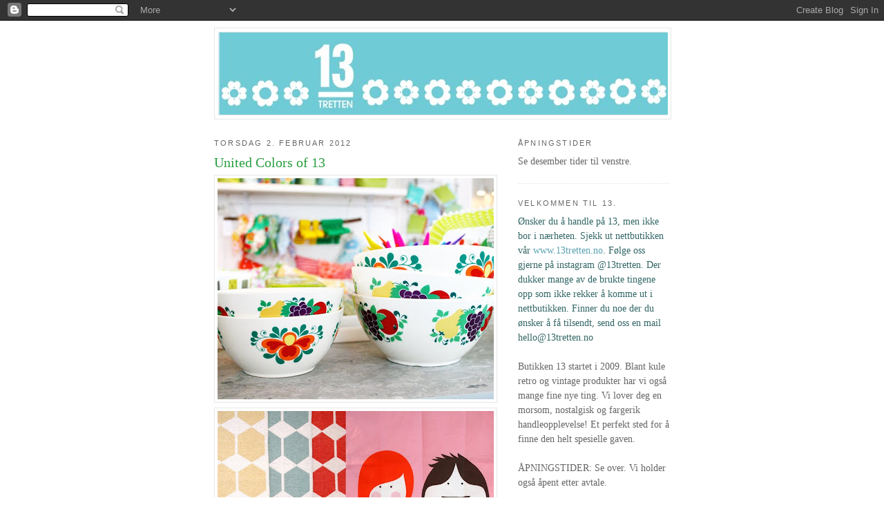

--- FILE ---
content_type: text/html; charset=UTF-8
request_url: https://13tretten.blogspot.com/2012/02/united-colors-of-13.html
body_size: 14251
content:
<!DOCTYPE html>
<html dir='ltr' xmlns='http://www.w3.org/1999/xhtml' xmlns:b='http://www.google.com/2005/gml/b' xmlns:data='http://www.google.com/2005/gml/data' xmlns:expr='http://www.google.com/2005/gml/expr'>
<head>
<link href='https://www.blogger.com/static/v1/widgets/2944754296-widget_css_bundle.css' rel='stylesheet' type='text/css'/>
<meta content='text/html; charset=UTF-8' http-equiv='Content-Type'/>
<meta content='blogger' name='generator'/>
<link href='https://13tretten.blogspot.com/favicon.ico' rel='icon' type='image/x-icon'/>
<link href='http://13tretten.blogspot.com/2012/02/united-colors-of-13.html' rel='canonical'/>
<link rel="alternate" type="application/atom+xml" title="13 - Atom" href="https://13tretten.blogspot.com/feeds/posts/default" />
<link rel="alternate" type="application/rss+xml" title="13 - RSS" href="https://13tretten.blogspot.com/feeds/posts/default?alt=rss" />
<link rel="service.post" type="application/atom+xml" title="13 - Atom" href="https://www.blogger.com/feeds/5445243095096758220/posts/default" />

<link rel="alternate" type="application/atom+xml" title="13 - Atom" href="https://13tretten.blogspot.com/feeds/6150827606107573172/comments/default" />
<!--Can't find substitution for tag [blog.ieCssRetrofitLinks]-->
<link href='https://blogger.googleusercontent.com/img/b/R29vZ2xl/AVvXsEiPjWtrnKx_xu9sPupg3CJd4h8tjajZAJynF10O0seXucXqeSmyTaZ1DsHDx7Bkw6HO6fTug2TBIallgKg4JSp2Koj9TXlcyUVA0CHkxFVBzTyqGOX4yr_CbIZ-WJQ6XlA2R_BX541bZ4PQ/s400/13_torsdag2.jpg' rel='image_src'/>
<meta content='http://13tretten.blogspot.com/2012/02/united-colors-of-13.html' property='og:url'/>
<meta content='United Colors of 13' property='og:title'/>
<meta content='' property='og:description'/>
<meta content='https://blogger.googleusercontent.com/img/b/R29vZ2xl/AVvXsEiPjWtrnKx_xu9sPupg3CJd4h8tjajZAJynF10O0seXucXqeSmyTaZ1DsHDx7Bkw6HO6fTug2TBIallgKg4JSp2Koj9TXlcyUVA0CHkxFVBzTyqGOX4yr_CbIZ-WJQ6XlA2R_BX541bZ4PQ/w1200-h630-p-k-no-nu/13_torsdag2.jpg' property='og:image'/>
<title>13: United Colors of 13</title>
<style id='page-skin-1' type='text/css'><!--
/*
-----------------------------------------------
Blogger Template Style
Name:     Minima
Date:     26 Feb 2004
Updated by: Blogger Team
----------------------------------------------- */
/* Use this with templates/template-twocol.html */
body {
background:#ffffff;
margin:0;
color:#333333;
font:x-small Georgia Serif;
font-size/* */:/**/small;
font-size: /**/small;
text-align: center;
}
a:link {
color:#59a1b2;
text-decoration:none;
}
a:visited {
color:#f49f45;
text-decoration:none;
}
a:hover {
color:#299f40;
text-decoration:underline;
}
a img {
border-width:0;
}
/* Header
-----------------------------------------------
*/
#header-wrapper {
width:660px;
margin:0 auto 10px;
border:1px solid #e6e6e6;
}
#header-inner {
background-position: center;
margin-left: auto;
margin-right: auto;
}
#header {
margin: 5px;
border: 1px solid #e6e6e6;
text-align: center;
color:#666666;
}
#header h1 {
margin:5px 5px 0;
padding:15px 20px .25em;
line-height:1.2em;
text-transform:uppercase;
letter-spacing:.2em;
font: normal normal 24px Georgia, Serif;
}
#header a {
color:#666666;
text-decoration:none;
}
#header a:hover {
color:#666666;
}
#header .description {
margin:0 5px 5px;
padding:0 20px 15px;
max-width:700px;
text-transform:uppercase;
letter-spacing:.2em;
line-height: 1.4em;
font: normal normal 78% 'Trebuchet MS', Trebuchet, Arial, Verdana, Sans-serif;
color: #999999;
}
#header img {
margin-left: auto;
margin-right: auto;
}
/* Outer-Wrapper
----------------------------------------------- */
#outer-wrapper {
width: 660px;
margin:0 auto;
padding:10px;
text-align:left;
font: normal normal 14px Georgia, Serif;
}
#main-wrapper {
width: 410px;
float: left;
word-wrap: break-word; /* fix for long text breaking sidebar float in IE */
overflow: hidden;     /* fix for long non-text content breaking IE sidebar float */
}
#sidebar-wrapper {
width: 220px;
float: right;
word-wrap: break-word; /* fix for long text breaking sidebar float in IE */
overflow: hidden;      /* fix for long non-text content breaking IE sidebar float */
}
/* Headings
----------------------------------------------- */
h2 {
margin:1.5em 0 .75em;
font:normal normal 11px 'Trebuchet MS',Trebuchet,Arial,Verdana,Sans-serif;
line-height: 1.4em;
text-transform:uppercase;
letter-spacing:.2em;
color:#666666;
}
/* Posts
-----------------------------------------------
*/
h2.date-header {
margin:1.5em 0 .5em;
}
.post {
margin:.5em 0 1.5em;
border-bottom:1px dotted #e6e6e6;
padding-bottom:1.5em;
}
.post h3 {
margin:.25em 0 0;
padding:0 0 4px;
font-size:140%;
font-weight:normal;
line-height:1.4em;
color:#299f40;
}
.post h3 a, .post h3 a:visited, .post h3 strong {
display:block;
text-decoration:none;
color:#299f40;
font-weight:normal;
}
.post h3 strong, .post h3 a:hover {
color:#333333;
}
.post-body {
margin:0 0 .75em;
line-height:1.6em;
}
.post-body blockquote {
line-height:1.3em;
}
.post-footer {
margin: .75em 0;
color:#666666;
text-transform:uppercase;
letter-spacing:.1em;
font: normal normal 78% 'Trebuchet MS', Trebuchet, Arial, Verdana, Sans-serif;
line-height: 1.4em;
}
.comment-link {
margin-left:.6em;
}
.post img, table.tr-caption-container {
padding:4px;
border:1px solid #e6e6e6;
}
.tr-caption-container img {
border: none;
padding: 0;
}
.post blockquote {
margin:1em 20px;
}
.post blockquote p {
margin:.75em 0;
}
/* Comments
----------------------------------------------- */
#comments h4 {
margin:1em 0;
font-weight: bold;
line-height: 1.4em;
text-transform:uppercase;
letter-spacing:.2em;
color: #666666;
}
#comments-block {
margin:1em 0 1.5em;
line-height:1.6em;
}
#comments-block .comment-author {
margin:.5em 0;
}
#comments-block .comment-body {
margin:.25em 0 0;
}
#comments-block .comment-footer {
margin:-.25em 0 2em;
line-height: 1.4em;
text-transform:uppercase;
letter-spacing:.1em;
}
#comments-block .comment-body p {
margin:0 0 .75em;
}
.deleted-comment {
font-style:italic;
color:gray;
}
#blog-pager-newer-link {
float: left;
}
#blog-pager-older-link {
float: right;
}
#blog-pager {
text-align: center;
}
.feed-links {
clear: both;
line-height: 2.5em;
}
/* Sidebar Content
----------------------------------------------- */
.sidebar {
color: #666666;
line-height: 1.5em;
}
.sidebar ul {
list-style:none;
margin:0 0 0;
padding:0 0 0;
}
.sidebar li {
margin:0;
padding-top:0;
padding-right:0;
padding-bottom:.25em;
padding-left:15px;
text-indent:-15px;
line-height:1.5em;
}
.sidebar .widget, .main .widget {
border-bottom:1px dotted #e6e6e6;
margin:0 0 1.5em;
padding:0 0 1.5em;
}
.main .Blog {
border-bottom-width: 0;
}
/* Profile
----------------------------------------------- */
.profile-img {
float: left;
margin-top: 0;
margin-right: 5px;
margin-bottom: 5px;
margin-left: 0;
padding: 4px;
border: 1px solid #e6e6e6;
}
.profile-data {
margin:0;
text-transform:uppercase;
letter-spacing:.1em;
font: normal normal 78% 'Trebuchet MS', Trebuchet, Arial, Verdana, Sans-serif;
color: #666666;
font-weight: bold;
line-height: 1.6em;
}
.profile-datablock {
margin:.5em 0 .5em;
}
.profile-textblock {
margin: 0.5em 0;
line-height: 1.6em;
}
.profile-link {
font: normal normal 78% 'Trebuchet MS', Trebuchet, Arial, Verdana, Sans-serif;
text-transform: uppercase;
letter-spacing: .1em;
}
/* Footer
----------------------------------------------- */
#footer {
width:660px;
clear:both;
margin:0 auto;
padding-top:15px;
line-height: 1.6em;
text-transform:uppercase;
letter-spacing:.1em;
text-align: center;
}

--></style>
<script type='text/javascript'>

  var _gaq = _gaq || [];
  _gaq.push(['_setAccount', 'UA-26920871-1']);
  _gaq.push(['_trackPageview']);

  (function() {
    var ga = document.createElement('script'); ga.type = 'text/javascript'; ga.async = true;
    ga.src = ('https:' == document.location.protocol ? 'https://ssl' : 'http://www') + '.google-analytics.com/ga.js';
    var s = document.getElementsByTagName('script')[0]; s.parentNode.insertBefore(ga, s);
  })();

</script>
<link href='https://www.blogger.com/dyn-css/authorization.css?targetBlogID=5445243095096758220&amp;zx=f291b551-7f87-4ad5-b629-df296043b2ba' media='none' onload='if(media!=&#39;all&#39;)media=&#39;all&#39;' rel='stylesheet'/><noscript><link href='https://www.blogger.com/dyn-css/authorization.css?targetBlogID=5445243095096758220&amp;zx=f291b551-7f87-4ad5-b629-df296043b2ba' rel='stylesheet'/></noscript>
<meta name='google-adsense-platform-account' content='ca-host-pub-1556223355139109'/>
<meta name='google-adsense-platform-domain' content='blogspot.com'/>

</head>
<body>
<div class='navbar section' id='navbar'><div class='widget Navbar' data-version='1' id='Navbar1'><script type="text/javascript">
    function setAttributeOnload(object, attribute, val) {
      if(window.addEventListener) {
        window.addEventListener('load',
          function(){ object[attribute] = val; }, false);
      } else {
        window.attachEvent('onload', function(){ object[attribute] = val; });
      }
    }
  </script>
<div id="navbar-iframe-container"></div>
<script type="text/javascript" src="https://apis.google.com/js/platform.js"></script>
<script type="text/javascript">
      gapi.load("gapi.iframes:gapi.iframes.style.bubble", function() {
        if (gapi.iframes && gapi.iframes.getContext) {
          gapi.iframes.getContext().openChild({
              url: 'https://www.blogger.com/navbar/5445243095096758220?po\x3d6150827606107573172\x26origin\x3dhttps://13tretten.blogspot.com',
              where: document.getElementById("navbar-iframe-container"),
              id: "navbar-iframe"
          });
        }
      });
    </script><script type="text/javascript">
(function() {
var script = document.createElement('script');
script.type = 'text/javascript';
script.src = '//pagead2.googlesyndication.com/pagead/js/google_top_exp.js';
var head = document.getElementsByTagName('head')[0];
if (head) {
head.appendChild(script);
}})();
</script>
</div></div>
<div id='outer-wrapper'><div id='wrap2'>
<!-- skip links for text browsers -->
<span id='skiplinks' style='display:none;'>
<a href='#main'>skip to main </a> |
      <a href='#sidebar'>skip to sidebar</a>
</span>
<div id='header-wrapper'>
<div class='header section' id='header'><div class='widget Header' data-version='1' id='Header1'>
<div id='header-inner'>
<a href='https://13tretten.blogspot.com/' style='display: block'>
<img alt='13' height='119px; ' id='Header1_headerimg' src='https://blogger.googleusercontent.com/img/b/R29vZ2xl/AVvXsEhxVwLAVvUpPfJUJ2ohbSfzkm0T-zZeKAYAsBOlzsXGVnN7iA08_1Su6SfEaoV4Uuq9EKRajDMWMv7Fz_i1UOM02LKX2gXvKvQ9Cy95oEN8FolZs4iJNKdg9uhfG-NpQ3W-Im7v6ElNSjQ9/s1600-r/13_testblogg2.jpg' style='display: block' width='650px; '/>
</a>
</div>
</div></div>
</div>
<div id='content-wrapper'>
<div id='crosscol-wrapper' style='text-align:center'>
<div class='crosscol no-items section' id='crosscol'></div>
</div>
<div id='main-wrapper'>
<div class='main section' id='main'><div class='widget Blog' data-version='1' id='Blog1'>
<div class='blog-posts hfeed'>

          <div class="date-outer">
        
<h2 class='date-header'><span>torsdag 2. februar 2012</span></h2>

          <div class="date-posts">
        
<div class='post-outer'>
<div class='post hentry'>
<a name='6150827606107573172'></a>
<h3 class='post-title entry-title'>
United Colors of 13
</h3>
<div class='post-header'>
<div class='post-header-line-1'></div>
</div>
<div class='post-body entry-content' id='post-body-6150827606107573172'>
<a href="https://blogger.googleusercontent.com/img/b/R29vZ2xl/AVvXsEiPjWtrnKx_xu9sPupg3CJd4h8tjajZAJynF10O0seXucXqeSmyTaZ1DsHDx7Bkw6HO6fTug2TBIallgKg4JSp2Koj9TXlcyUVA0CHkxFVBzTyqGOX4yr_CbIZ-WJQ6XlA2R_BX541bZ4PQ/s1600/13_torsdag2.jpg"><img alt="" border="0" id="BLOGGER_PHOTO_ID_5704521778612917906" src="https://blogger.googleusercontent.com/img/b/R29vZ2xl/AVvXsEiPjWtrnKx_xu9sPupg3CJd4h8tjajZAJynF10O0seXucXqeSmyTaZ1DsHDx7Bkw6HO6fTug2TBIallgKg4JSp2Koj9TXlcyUVA0CHkxFVBzTyqGOX4yr_CbIZ-WJQ6XlA2R_BX541bZ4PQ/s400/13_torsdag2.jpg" style="cursor: pointer; height: 320px; width: 400px;" /></a><a href="https://blogger.googleusercontent.com/img/b/R29vZ2xl/AVvXsEhH0X_ssNsucFC5OUYCdMhzJB3Qd6y3Ws7VvTj1NO4cv5j2AiRxpRArxqKWMzOwMUCCkiU3ms2nRvfBKzeAmjDPAOIHibA2mEUim5GC9MDlF-x_NlG3T7Xg985-rm1N6b6090UlHedQmTjP/s1600/13_torsdag1.jpg"><img alt="" border="0" id="BLOGGER_PHOTO_ID_5704521775704071330" src="https://blogger.googleusercontent.com/img/b/R29vZ2xl/AVvXsEhH0X_ssNsucFC5OUYCdMhzJB3Qd6y3Ws7VvTj1NO4cv5j2AiRxpRArxqKWMzOwMUCCkiU3ms2nRvfBKzeAmjDPAOIHibA2mEUim5GC9MDlF-x_NlG3T7Xg985-rm1N6b6090UlHedQmTjP/s400/13_torsdag1.jpg" style="cursor: pointer; height: 320px; width: 400px;" /></a><a href="https://blogger.googleusercontent.com/img/b/R29vZ2xl/AVvXsEjdReqE0vnxHEKbEeDO6G3IuwIzRIgdm1dlr43YFxrdDb3JtWeHyV24pDlOYjbPochp-clUouGt30JSv-klhXZ2AYWCr7zGXFRWSWQXDj4000RtY9eROQfWnO4ovcd9a9Hlcoq8zShXn928/s1600/13_torsdag3.jpg"><img alt="" border="0" id="BLOGGER_PHOTO_ID_5704521781054549506" src="https://blogger.googleusercontent.com/img/b/R29vZ2xl/AVvXsEjdReqE0vnxHEKbEeDO6G3IuwIzRIgdm1dlr43YFxrdDb3JtWeHyV24pDlOYjbPochp-clUouGt30JSv-klhXZ2AYWCr7zGXFRWSWQXDj4000RtY9eROQfWnO4ovcd9a9Hlcoq8zShXn928/s400/13_torsdag3.jpg" style="cursor: pointer; height: 320px; width: 400px;" /></a>
<div style='clear: both;'></div>
</div>
<div class='post-footer'>
<div class='post-footer-line post-footer-line-1'><span class='post-author vcard'>
Lagt inn av
<span class='fn'>13</span>
</span>
<span class='post-timestamp'>
kl.
<a class='timestamp-link' href='https://13tretten.blogspot.com/2012/02/united-colors-of-13.html' rel='bookmark' title='permanent link'><abbr class='published' title='2012-02-02T13:56:00+01:00'>13:56</abbr></a>
</span>
<span class='post-comment-link'>
</span>
<span class='post-icons'>
<span class='item-action'>
<a href='https://www.blogger.com/email-post/5445243095096758220/6150827606107573172' title='Send innlegg i e-post'>
<img alt="" class="icon-action" height="13" src="//img1.blogblog.com/img/icon18_email.gif" width="18">
</a>
</span>
<span class='item-control blog-admin pid-199649019'>
<a href='https://www.blogger.com/post-edit.g?blogID=5445243095096758220&postID=6150827606107573172&from=pencil' title='Rediger innlegg'>
<img alt='' class='icon-action' height='18' src='https://resources.blogblog.com/img/icon18_edit_allbkg.gif' width='18'/>
</a>
</span>
</span>
<div class='post-share-buttons goog-inline-block'>
<a class='goog-inline-block share-button sb-email' href='https://www.blogger.com/share-post.g?blogID=5445243095096758220&postID=6150827606107573172&target=email' target='_blank' title='Send dette via e-post'><span class='share-button-link-text'>Send dette via e-post</span></a><a class='goog-inline-block share-button sb-blog' href='https://www.blogger.com/share-post.g?blogID=5445243095096758220&postID=6150827606107573172&target=blog' onclick='window.open(this.href, "_blank", "height=270,width=475"); return false;' target='_blank' title='Blogg dette!'><span class='share-button-link-text'>Blogg dette!</span></a><a class='goog-inline-block share-button sb-twitter' href='https://www.blogger.com/share-post.g?blogID=5445243095096758220&postID=6150827606107573172&target=twitter' target='_blank' title='Del på X'><span class='share-button-link-text'>Del på X</span></a><a class='goog-inline-block share-button sb-facebook' href='https://www.blogger.com/share-post.g?blogID=5445243095096758220&postID=6150827606107573172&target=facebook' onclick='window.open(this.href, "_blank", "height=430,width=640"); return false;' target='_blank' title='Del på Facebook'><span class='share-button-link-text'>Del på Facebook</span></a><a class='goog-inline-block share-button sb-pinterest' href='https://www.blogger.com/share-post.g?blogID=5445243095096758220&postID=6150827606107573172&target=pinterest' target='_blank' title='Del på Pinterest'><span class='share-button-link-text'>Del på Pinterest</span></a>
</div>
</div>
<div class='post-footer-line post-footer-line-2'><span class='post-labels'>
Etiketter:
<a href='https://13tretten.blogspot.com/search/label/Brita' rel='tag'>Brita</a>,
<a href='https://13tretten.blogspot.com/search/label/isak' rel='tag'>isak</a>,
<a href='https://13tretten.blogspot.com/search/label/tepper' rel='tag'>tepper</a>
</span>
</div>
<div class='post-footer-line post-footer-line-3'></div>
</div>
</div>
<div class='comments' id='comments'>
<a name='comments'></a>
<h4>4 kommentarer:</h4>
<div class='comments-content'>
<script async='async' src='' type='text/javascript'></script>
<script type='text/javascript'>
    (function() {
      var items = null;
      var msgs = null;
      var config = {};

// <![CDATA[
      var cursor = null;
      if (items && items.length > 0) {
        cursor = parseInt(items[items.length - 1].timestamp) + 1;
      }

      var bodyFromEntry = function(entry) {
        var text = (entry &&
                    ((entry.content && entry.content.$t) ||
                     (entry.summary && entry.summary.$t))) ||
            '';
        if (entry && entry.gd$extendedProperty) {
          for (var k in entry.gd$extendedProperty) {
            if (entry.gd$extendedProperty[k].name == 'blogger.contentRemoved') {
              return '<span class="deleted-comment">' + text + '</span>';
            }
          }
        }
        return text;
      }

      var parse = function(data) {
        cursor = null;
        var comments = [];
        if (data && data.feed && data.feed.entry) {
          for (var i = 0, entry; entry = data.feed.entry[i]; i++) {
            var comment = {};
            // comment ID, parsed out of the original id format
            var id = /blog-(\d+).post-(\d+)/.exec(entry.id.$t);
            comment.id = id ? id[2] : null;
            comment.body = bodyFromEntry(entry);
            comment.timestamp = Date.parse(entry.published.$t) + '';
            if (entry.author && entry.author.constructor === Array) {
              var auth = entry.author[0];
              if (auth) {
                comment.author = {
                  name: (auth.name ? auth.name.$t : undefined),
                  profileUrl: (auth.uri ? auth.uri.$t : undefined),
                  avatarUrl: (auth.gd$image ? auth.gd$image.src : undefined)
                };
              }
            }
            if (entry.link) {
              if (entry.link[2]) {
                comment.link = comment.permalink = entry.link[2].href;
              }
              if (entry.link[3]) {
                var pid = /.*comments\/default\/(\d+)\?.*/.exec(entry.link[3].href);
                if (pid && pid[1]) {
                  comment.parentId = pid[1];
                }
              }
            }
            comment.deleteclass = 'item-control blog-admin';
            if (entry.gd$extendedProperty) {
              for (var k in entry.gd$extendedProperty) {
                if (entry.gd$extendedProperty[k].name == 'blogger.itemClass') {
                  comment.deleteclass += ' ' + entry.gd$extendedProperty[k].value;
                } else if (entry.gd$extendedProperty[k].name == 'blogger.displayTime') {
                  comment.displayTime = entry.gd$extendedProperty[k].value;
                }
              }
            }
            comments.push(comment);
          }
        }
        return comments;
      };

      var paginator = function(callback) {
        if (hasMore()) {
          var url = config.feed + '?alt=json&v=2&orderby=published&reverse=false&max-results=50';
          if (cursor) {
            url += '&published-min=' + new Date(cursor).toISOString();
          }
          window.bloggercomments = function(data) {
            var parsed = parse(data);
            cursor = parsed.length < 50 ? null
                : parseInt(parsed[parsed.length - 1].timestamp) + 1
            callback(parsed);
            window.bloggercomments = null;
          }
          url += '&callback=bloggercomments';
          var script = document.createElement('script');
          script.type = 'text/javascript';
          script.src = url;
          document.getElementsByTagName('head')[0].appendChild(script);
        }
      };
      var hasMore = function() {
        return !!cursor;
      };
      var getMeta = function(key, comment) {
        if ('iswriter' == key) {
          var matches = !!comment.author
              && comment.author.name == config.authorName
              && comment.author.profileUrl == config.authorUrl;
          return matches ? 'true' : '';
        } else if ('deletelink' == key) {
          return config.baseUri + '/comment/delete/'
               + config.blogId + '/' + comment.id;
        } else if ('deleteclass' == key) {
          return comment.deleteclass;
        }
        return '';
      };

      var replybox = null;
      var replyUrlParts = null;
      var replyParent = undefined;

      var onReply = function(commentId, domId) {
        if (replybox == null) {
          // lazily cache replybox, and adjust to suit this style:
          replybox = document.getElementById('comment-editor');
          if (replybox != null) {
            replybox.height = '250px';
            replybox.style.display = 'block';
            replyUrlParts = replybox.src.split('#');
          }
        }
        if (replybox && (commentId !== replyParent)) {
          replybox.src = '';
          document.getElementById(domId).insertBefore(replybox, null);
          replybox.src = replyUrlParts[0]
              + (commentId ? '&parentID=' + commentId : '')
              + '#' + replyUrlParts[1];
          replyParent = commentId;
        }
      };

      var hash = (window.location.hash || '#').substring(1);
      var startThread, targetComment;
      if (/^comment-form_/.test(hash)) {
        startThread = hash.substring('comment-form_'.length);
      } else if (/^c[0-9]+$/.test(hash)) {
        targetComment = hash.substring(1);
      }

      // Configure commenting API:
      var configJso = {
        'maxDepth': config.maxThreadDepth
      };
      var provider = {
        'id': config.postId,
        'data': items,
        'loadNext': paginator,
        'hasMore': hasMore,
        'getMeta': getMeta,
        'onReply': onReply,
        'rendered': true,
        'initComment': targetComment,
        'initReplyThread': startThread,
        'config': configJso,
        'messages': msgs
      };

      var render = function() {
        if (window.goog && window.goog.comments) {
          var holder = document.getElementById('comment-holder');
          window.goog.comments.render(holder, provider);
        }
      };

      // render now, or queue to render when library loads:
      if (window.goog && window.goog.comments) {
        render();
      } else {
        window.goog = window.goog || {};
        window.goog.comments = window.goog.comments || {};
        window.goog.comments.loadQueue = window.goog.comments.loadQueue || [];
        window.goog.comments.loadQueue.push(render);
      }
    })();
// ]]>
  </script>
<div id='comment-holder'>
<div class="comment-thread toplevel-thread"><ol id="top-ra"><li class="comment" id="c578714799921180716"><div class="avatar-image-container"><img src="//resources.blogblog.com/img/blank.gif" alt=""/></div><div class="comment-block"><div class="comment-header"><cite class="user">Ingvild</cite><span class="icon user "></span><span class="datetime secondary-text"><a rel="nofollow" href="https://13tretten.blogspot.com/2012/02/united-colors-of-13.html?showComment=1328280345777#c578714799921180716">3. februar 2012 kl. 15:45</a></span></div><p class="comment-content">For en fantastisk butikk!! Har lyst på alt jeg ser på siden deres omtrent :)</p><span class="comment-actions secondary-text"><a class="comment-reply" target="_self" data-comment-id="578714799921180716">Svar</a><span class="item-control blog-admin blog-admin pid-1942806397"><a target="_self" href="https://www.blogger.com/comment/delete/5445243095096758220/578714799921180716">Slett</a></span></span></div><div class="comment-replies"><div id="c578714799921180716-rt" class="comment-thread inline-thread hidden"><span class="thread-toggle thread-expanded"><span class="thread-arrow"></span><span class="thread-count"><a target="_self">Svar</a></span></span><ol id="c578714799921180716-ra" class="thread-chrome thread-expanded"><div></div><div id="c578714799921180716-continue" class="continue"><a class="comment-reply" target="_self" data-comment-id="578714799921180716">Svar</a></div></ol></div></div><div class="comment-replybox-single" id="c578714799921180716-ce"></div></li><li class="comment" id="c4403636313790932870"><div class="avatar-image-container"><img src="//resources.blogblog.com/img/blank.gif" alt=""/></div><div class="comment-block"><div class="comment-header"><cite class="user">Anonym</cite><span class="icon user "></span><span class="datetime secondary-text"><a rel="nofollow" href="https://13tretten.blogspot.com/2012/02/united-colors-of-13.html?showComment=1328448063990#c4403636313790932870">5. februar 2012 kl. 14:21</a></span></div><p class="comment-content">Vilket härligt färgglatt inlägg.</p><span class="comment-actions secondary-text"><a class="comment-reply" target="_self" data-comment-id="4403636313790932870">Svar</a><span class="item-control blog-admin blog-admin pid-1942806397"><a target="_self" href="https://www.blogger.com/comment/delete/5445243095096758220/4403636313790932870">Slett</a></span></span></div><div class="comment-replies"><div id="c4403636313790932870-rt" class="comment-thread inline-thread hidden"><span class="thread-toggle thread-expanded"><span class="thread-arrow"></span><span class="thread-count"><a target="_self">Svar</a></span></span><ol id="c4403636313790932870-ra" class="thread-chrome thread-expanded"><div></div><div id="c4403636313790932870-continue" class="continue"><a class="comment-reply" target="_self" data-comment-id="4403636313790932870">Svar</a></div></ol></div></div><div class="comment-replybox-single" id="c4403636313790932870-ce"></div></li><li class="comment" id="c3209057392857076186"><div class="avatar-image-container"><img src="//blogger.googleusercontent.com/img/b/R29vZ2xl/AVvXsEh8f-SD9o5TzpbgUejz-6j92L9rVS5LrFEWIb6-VNs8uLkOGVRRgBCEH7cwSnG8NCtLCSvrGe5I9_aVUSE3HR9Qu0QEOFZP6MgUoKn2RAJ5YrFWiAk6Fzw3Jt0OaeB2aA/s45-c/IMG_6787.JPG" alt=""/></div><div class="comment-block"><div class="comment-header"><cite class="user"><a href="https://www.blogger.com/profile/01473139251206842380" rel="nofollow">Inger Johanne</a></cite><span class="icon user "></span><span class="datetime secondary-text"><a rel="nofollow" href="https://13tretten.blogspot.com/2012/02/united-colors-of-13.html?showComment=1328523351967#c3209057392857076186">6. februar 2012 kl. 11:15</a></span></div><p class="comment-content">Nydelege Brita-matter!! Kva kostar dei?</p><span class="comment-actions secondary-text"><a class="comment-reply" target="_self" data-comment-id="3209057392857076186">Svar</a><span class="item-control blog-admin blog-admin pid-503528764"><a target="_self" href="https://www.blogger.com/comment/delete/5445243095096758220/3209057392857076186">Slett</a></span></span></div><div class="comment-replies"><div id="c3209057392857076186-rt" class="comment-thread inline-thread hidden"><span class="thread-toggle thread-expanded"><span class="thread-arrow"></span><span class="thread-count"><a target="_self">Svar</a></span></span><ol id="c3209057392857076186-ra" class="thread-chrome thread-expanded"><div></div><div id="c3209057392857076186-continue" class="continue"><a class="comment-reply" target="_self" data-comment-id="3209057392857076186">Svar</a></div></ol></div></div><div class="comment-replybox-single" id="c3209057392857076186-ce"></div></li><li class="comment" id="c4457072528754826460"><div class="avatar-image-container"><img src="//www.blogger.com/img/blogger_logo_round_35.png" alt=""/></div><div class="comment-block"><div class="comment-header"><cite class="user"><a href="https://www.blogger.com/profile/00415569538955458673" rel="nofollow">13</a></cite><span class="icon user blog-author"></span><span class="datetime secondary-text"><a rel="nofollow" href="https://13tretten.blogspot.com/2012/02/united-colors-of-13.html?showComment=1328524103877#c4457072528754826460">6. februar 2012 kl. 11:28</a></span></div><p class="comment-content">Takk for hyggelige kommentarer! <br>Brita mattene koster som følger:<br>70x80 cm - Pris: 450,-<br>70x200 cm - Pris: 950,- <br>70x250 cm - Pris: 1250,-<br>70x260 cm - Pris: 1300,- <br>Vi har også mattene tilsalgs på precious.no</p><span class="comment-actions secondary-text"><a class="comment-reply" target="_self" data-comment-id="4457072528754826460">Svar</a><span class="item-control blog-admin blog-admin pid-199649019"><a target="_self" href="https://www.blogger.com/comment/delete/5445243095096758220/4457072528754826460">Slett</a></span></span></div><div class="comment-replies"><div id="c4457072528754826460-rt" class="comment-thread inline-thread hidden"><span class="thread-toggle thread-expanded"><span class="thread-arrow"></span><span class="thread-count"><a target="_self">Svar</a></span></span><ol id="c4457072528754826460-ra" class="thread-chrome thread-expanded"><div></div><div id="c4457072528754826460-continue" class="continue"><a class="comment-reply" target="_self" data-comment-id="4457072528754826460">Svar</a></div></ol></div></div><div class="comment-replybox-single" id="c4457072528754826460-ce"></div></li></ol><div id="top-continue" class="continue"><a class="comment-reply" target="_self">Legg til kommentar</a></div><div class="comment-replybox-thread" id="top-ce"></div><div class="loadmore hidden" data-post-id="6150827606107573172"><a target="_self">Last inn mer ...</a></div></div>
</div>
</div>
<p class='comment-footer'>
<div class='comment-form'>
<a name='comment-form'></a>
<p>
</p>
<a href='https://www.blogger.com/comment/frame/5445243095096758220?po=6150827606107573172&hl=no&saa=85391&origin=https://13tretten.blogspot.com' id='comment-editor-src'></a>
<iframe allowtransparency='true' class='blogger-iframe-colorize blogger-comment-from-post' frameborder='0' height='410px' id='comment-editor' name='comment-editor' src='' width='100%'></iframe>
<script src='https://www.blogger.com/static/v1/jsbin/2830521187-comment_from_post_iframe.js' type='text/javascript'></script>
<script type='text/javascript'>
      BLOG_CMT_createIframe('https://www.blogger.com/rpc_relay.html');
    </script>
</div>
</p>
<div id='backlinks-container'>
<div id='Blog1_backlinks-container'>
</div>
</div>
</div>
</div>

        </div></div>
      
</div>
<div class='blog-pager' id='blog-pager'>
<span id='blog-pager-newer-link'>
<a class='blog-pager-newer-link' href='https://13tretten.blogspot.com/2012/02/kveldsapent.html' id='Blog1_blog-pager-newer-link' title='Nyere innlegg'>Nyere innlegg</a>
</span>
<span id='blog-pager-older-link'>
<a class='blog-pager-older-link' href='https://13tretten.blogspot.com/2012/02/polkalove-pa-plass.html' id='Blog1_blog-pager-older-link' title='Eldre innlegg'>Eldre innlegg</a>
</span>
<a class='home-link' href='https://13tretten.blogspot.com/'>Startsiden</a>
</div>
<div class='clear'></div>
<div class='post-feeds'>
<div class='feed-links'>
Abonner på:
<a class='feed-link' href='https://13tretten.blogspot.com/feeds/6150827606107573172/comments/default' target='_blank' type='application/atom+xml'>Legg inn kommentarer (Atom)</a>
</div>
</div>
</div></div>
</div>
<div id='sidebar-wrapper'>
<div class='sidebar section' id='sidebar'><div class='widget Text' data-version='1' id='Text1'>
<h2 class='title'>Åpningstider</h2>
<div class='widget-content'>
Se desember tider til venstre.<br />
</div>
<div class='clear'></div>
</div><div class='widget Text' data-version='1' id='Text2'>
<h2 class='title'>Velkommen til 13.</h2>
<div class='widget-content'>
<span class="Apple-style-span"  style="color:#336666;">Ønsker du å handle på 13, men ikke bor i nærheten. Sjekk ut nettbutikken vår <a href="http://www.13tretten.no">www.13tretten.no</a>. Følge oss gjerne på instagram @13tretten. Der dukker mange av de brukte tingene opp som ikke rekker å komme ut i nettbutikken. Finner du noe der du ønsker å få tilsendt, send oss en mail hello@13tretten.no</span><div><span class="Apple-style-span"  style="color:#336666;"><br/></span><div>Butikken 13 startet i 2009. Blant kule retro og vintage produkter har vi også mange fine nye ting. Vi lover deg en morsom, nostalgisk og fargerik handleopplevelse! Et perfekt sted for å finne den helt spesielle gaven.  </div><div><br/></div><div>ÅPNINGSTIDER: Se over. Vi holder også åpent etter avtale.  </div><div><br/></div><div>Du finner oss i Kammegaten 3 i Tønsberg.  </div><div><br/></div><div>Du kan nå oss på følgende tlfnr: 93411535, 97595079, 99718074.</div></div>
</div>
<div class='clear'></div>
</div><div class='widget Label' data-version='1' id='Label1'>
<h2>Etiketter</h2>
<div class='widget-content cloud-label-widget-content'>
<span class='label-size label-size-5'>
<a dir='ltr' href='https://13tretten.blogspot.com/search/label/senkveld'>senkveld</a>
</span>
<span class='label-size label-size-5'>
<a dir='ltr' href='https://13tretten.blogspot.com/search/label/precious'>precious</a>
</span>
<span class='label-size label-size-4'>
<a dir='ltr' href='https://13tretten.blogspot.com/search/label/V%C3%A5rens%20nyheter'>Vårens nyheter</a>
</span>
<span class='label-size label-size-4'>
<a dir='ltr' href='https://13tretten.blogspot.com/search/label/cathrineholm'>cathrineholm</a>
</span>
<span class='label-size label-size-4'>
<a dir='ltr' href='https://13tretten.blogspot.com/search/label/fjeldborg'>fjeldborg</a>
</span>
<span class='label-size label-size-4'>
<a dir='ltr' href='https://13tretten.blogspot.com/search/label/konkurranse'>konkurranse</a>
</span>
<span class='label-size label-size-4'>
<a dir='ltr' href='https://13tretten.blogspot.com/search/label/barnekl%C3%A6r'>barneklær</a>
</span>
<span class='label-size label-size-4'>
<a dir='ltr' href='https://13tretten.blogspot.com/search/label/PR'>PR</a>
</span>
<span class='label-size label-size-4'>
<a dir='ltr' href='https://13tretten.blogspot.com/search/label/%C3%A5pningstider'>åpningstider</a>
</span>
<span class='label-size label-size-3'>
<a dir='ltr' href='https://13tretten.blogspot.com/search/label/lamper'>lamper</a>
</span>
<span class='label-size label-size-3'>
<a dir='ltr' href='https://13tretten.blogspot.com/search/label/Brita'>Brita</a>
</span>
<span class='label-size label-size-3'>
<a dir='ltr' href='https://13tretten.blogspot.com/search/label/Julegavetips'>Julegavetips</a>
</span>
<span class='label-size label-size-3'>
<a dir='ltr' href='https://13tretten.blogspot.com/search/label/farger'>farger</a>
</span>
<span class='label-size label-size-3'>
<a dir='ltr' href='https://13tretten.blogspot.com/search/label/Hapel'>Hapel</a>
</span>
<span class='label-size label-size-3'>
<a dir='ltr' href='https://13tretten.blogspot.com/search/label/H%C3%B8stens%20nyheter'>Høstens nyheter</a>
</span>
<span class='label-size label-size-3'>
<a dir='ltr' href='https://13tretten.blogspot.com/search/label/b%C3%B8ker'>bøker</a>
</span>
<span class='label-size label-size-3'>
<a dir='ltr' href='https://13tretten.blogspot.com/search/label/pia'>pia</a>
</span>
<span class='label-size label-size-3'>
<a dir='ltr' href='https://13tretten.blogspot.com/search/label/m%C3%B8bler'>møbler</a>
</span>
<span class='label-size label-size-3'>
<a dir='ltr' href='https://13tretten.blogspot.com/search/label/rie%20elise%20larsen'>rie elise larsen</a>
</span>
<span class='label-size label-size-3'>
<a dir='ltr' href='https://13tretten.blogspot.com/search/label/wallpaper'>wallpaper</a>
</span>
<span class='label-size label-size-3'>
<a dir='ltr' href='https://13tretten.blogspot.com/search/label/13'>13</a>
</span>
<span class='label-size label-size-3'>
<a dir='ltr' href='https://13tretten.blogspot.com/search/label/lyslenker'>lyslenker</a>
</span>
<span class='label-size label-size-3'>
<a dir='ltr' href='https://13tretten.blogspot.com/search/label/retro'>retro</a>
</span>
<span class='label-size label-size-3'>
<a dir='ltr' href='https://13tretten.blogspot.com/search/label/Core%20Living'>Core Living</a>
</span>
<span class='label-size label-size-3'>
<a dir='ltr' href='https://13tretten.blogspot.com/search/label/Fj%C3%A4llr%C3%A4ven'>Fjällräven</a>
</span>
<span class='label-size label-size-3'>
<a dir='ltr' href='https://13tretten.blogspot.com/search/label/Heico%20lamper'>Heico lamper</a>
</span>
<span class='label-size label-size-3'>
<a dir='ltr' href='https://13tretten.blogspot.com/search/label/happylights'>happylights</a>
</span>
<span class='label-size label-size-3'>
<a dir='ltr' href='https://13tretten.blogspot.com/search/label/katvig'>katvig</a>
</span>
<span class='label-size label-size-3'>
<a dir='ltr' href='https://13tretten.blogspot.com/search/label/plastisock'>plastisock</a>
</span>
<span class='label-size label-size-2'>
<a dir='ltr' href='https://13tretten.blogspot.com/search/label/Dressed%20for%20life'>Dressed for life</a>
</span>
<span class='label-size label-size-2'>
<a dir='ltr' href='https://13tretten.blogspot.com/search/label/Jielde%20Lyon'>Jielde Lyon</a>
</span>
<span class='label-size label-size-2'>
<a dir='ltr' href='https://13tretten.blogspot.com/search/label/Kitsch%20Kitchen'>Kitsch Kitchen</a>
</span>
<span class='label-size label-size-2'>
<a dir='ltr' href='https://13tretten.blogspot.com/search/label/Luxo'>Luxo</a>
</span>
<span class='label-size label-size-2'>
<a dir='ltr' href='https://13tretten.blogspot.com/search/label/Nytteliten'>Nytteliten</a>
</span>
<span class='label-size label-size-2'>
<a dir='ltr' href='https://13tretten.blogspot.com/search/label/Teak'>Teak</a>
</span>
<span class='label-size label-size-2'>
<a dir='ltr' href='https://13tretten.blogspot.com/search/label/adventstilbud'>adventstilbud</a>
</span>
<span class='label-size label-size-2'>
<a dir='ltr' href='https://13tretten.blogspot.com/search/label/coreliving'>coreliving</a>
</span>
<span class='label-size label-size-2'>
<a dir='ltr' href='https://13tretten.blogspot.com/search/label/isak'>isak</a>
</span>
<span class='label-size label-size-2'>
<a dir='ltr' href='https://13tretten.blogspot.com/search/label/jac.%20jacobsen'>jac. jacobsen</a>
</span>
<span class='label-size label-size-2'>
<a dir='ltr' href='https://13tretten.blogspot.com/search/label/l%C3%B8v%20te'>løv te</a>
</span>
<span class='label-size label-size-2'>
<a dir='ltr' href='https://13tretten.blogspot.com/search/label/redesign'>redesign</a>
</span>
<span class='label-size label-size-2'>
<a dir='ltr' href='https://13tretten.blogspot.com/search/label/skiltbokstaver'>skiltbokstaver</a>
</span>
<span class='label-size label-size-2'>
<a dir='ltr' href='https://13tretten.blogspot.com/search/label/sukkert%C3%B8y'>sukkertøy</a>
</span>
<span class='label-size label-size-2'>
<a dir='ltr' href='https://13tretten.blogspot.com/search/label/tepper'>tepper</a>
</span>
<span class='label-size label-size-2'>
<a dir='ltr' href='https://13tretten.blogspot.com/search/label/vesker'>vesker</a>
</span>
<span class='label-size label-size-2'>
<a dir='ltr' href='https://13tretten.blogspot.com/search/label/vintage%20kjoler'>vintage kjoler</a>
</span>
<span class='label-size label-size-2'>
<a dir='ltr' href='https://13tretten.blogspot.com/search/label/Emsa'>Emsa</a>
</span>
<span class='label-size label-size-2'>
<a dir='ltr' href='https://13tretten.blogspot.com/search/label/FUB'>FUB</a>
</span>
<span class='label-size label-size-2'>
<a dir='ltr' href='https://13tretten.blogspot.com/search/label/Lotus'>Lotus</a>
</span>
<span class='label-size label-size-2'>
<a dir='ltr' href='https://13tretten.blogspot.com/search/label/Lucie%20Kaas'>Lucie Kaas</a>
</span>
<span class='label-size label-size-2'>
<a dir='ltr' href='https://13tretten.blogspot.com/search/label/arabia'>arabia</a>
</span>
<span class='label-size label-size-2'>
<a dir='ltr' href='https://13tretten.blogspot.com/search/label/give%20away'>give away</a>
</span>
<span class='label-size label-size-2'>
<a dir='ltr' href='https://13tretten.blogspot.com/search/label/gustavsberg'>gustavsberg</a>
</span>
<span class='label-size label-size-2'>
<a dir='ltr' href='https://13tretten.blogspot.com/search/label/howies'>howies</a>
</span>
<span class='label-size label-size-2'>
<a dir='ltr' href='https://13tretten.blogspot.com/search/label/kl%C3%A6r'>klær</a>
</span>
<span class='label-size label-size-1'>
<a dir='ltr' href='https://13tretten.blogspot.com/search/label/BetterMaid'>BetterMaid</a>
</span>
<span class='label-size label-size-1'>
<a dir='ltr' href='https://13tretten.blogspot.com/search/label/Bloomingville'>Bloomingville</a>
</span>
<span class='label-size label-size-1'>
<a dir='ltr' href='https://13tretten.blogspot.com/search/label/Casalinga'>Casalinga</a>
</span>
<span class='label-size label-size-1'>
<a dir='ltr' href='https://13tretten.blogspot.com/search/label/Fine%20Little%20Day'>Fine Little Day</a>
</span>
<span class='label-size label-size-1'>
<a dir='ltr' href='https://13tretten.blogspot.com/search/label/Funky%20Doris'>Funky Doris</a>
</span>
<span class='label-size label-size-1'>
<a dir='ltr' href='https://13tretten.blogspot.com/search/label/Leker'>Leker</a>
</span>
<span class='label-size label-size-1'>
<a dir='ltr' href='https://13tretten.blogspot.com/search/label/OYOY'>OYOY</a>
</span>
<span class='label-size label-size-1'>
<a dir='ltr' href='https://13tretten.blogspot.com/search/label/POLKAlove'>POLKAlove</a>
</span>
<span class='label-size label-size-1'>
<a dir='ltr' href='https://13tretten.blogspot.com/search/label/Plansjer'>Plansjer</a>
</span>
<span class='label-size label-size-1'>
<a dir='ltr' href='https://13tretten.blogspot.com/search/label/Se%20min%20kjole'>Se min kjole</a>
</span>
<span class='label-size label-size-1'>
<a dir='ltr' href='https://13tretten.blogspot.com/search/label/Vintage%20lockers'>Vintage lockers</a>
</span>
<span class='label-size label-size-1'>
<a dir='ltr' href='https://13tretten.blogspot.com/search/label/bj%C3%B8rn%20kjerra'>bjørn kjerra</a>
</span>
<span class='label-size label-size-1'>
<a dir='ltr' href='https://13tretten.blogspot.com/search/label/brannslanger'>brannslanger</a>
</span>
<span class='label-size label-size-1'>
<a dir='ltr' href='https://13tretten.blogspot.com/search/label/egersund'>egersund</a>
</span>
<span class='label-size label-size-1'>
<a dir='ltr' href='https://13tretten.blogspot.com/search/label/erik%20kold'>erik kold</a>
</span>
<span class='label-size label-size-1'>
<a dir='ltr' href='https://13tretten.blogspot.com/search/label/eva'>eva</a>
</span>
<span class='label-size label-size-1'>
<a dir='ltr' href='https://13tretten.blogspot.com/search/label/eveling%20evelang'>eveling evelang</a>
</span>
<span class='label-size label-size-1'>
<a dir='ltr' href='https://13tretten.blogspot.com/search/label/industrilampe'>industrilampe</a>
</span>
<span class='label-size label-size-1'>
<a dir='ltr' href='https://13tretten.blogspot.com/search/label/knotter'>knotter</a>
</span>
<span class='label-size label-size-1'>
<a dir='ltr' href='https://13tretten.blogspot.com/search/label/nora'>nora</a>
</span>
<span class='label-size label-size-1'>
<a dir='ltr' href='https://13tretten.blogspot.com/search/label/oppbevaring'>oppbevaring</a>
</span>
<span class='label-size label-size-1'>
<a dir='ltr' href='https://13tretten.blogspot.com/search/label/orange'>orange</a>
</span>
<span class='label-size label-size-1'>
<a dir='ltr' href='https://13tretten.blogspot.com/search/label/panco'>panco</a>
</span>
<span class='label-size label-size-1'>
<a dir='ltr' href='https://13tretten.blogspot.com/search/label/papir'>papir</a>
</span>
<span class='label-size label-size-1'>
<a dir='ltr' href='https://13tretten.blogspot.com/search/label/secondhand'>secondhand</a>
</span>
<span class='label-size label-size-1'>
<a dir='ltr' href='https://13tretten.blogspot.com/search/label/sko'>sko</a>
</span>
<span class='label-size label-size-1'>
<a dir='ltr' href='https://13tretten.blogspot.com/search/label/smykker'>smykker</a>
</span>
<span class='label-size label-size-1'>
<a dir='ltr' href='https://13tretten.blogspot.com/search/label/spareb%C3%B8sser'>sparebøsser</a>
</span>
<span class='label-size label-size-1'>
<a dir='ltr' href='https://13tretten.blogspot.com/search/label/stavangerflint'>stavangerflint</a>
</span>
<span class='label-size label-size-1'>
<a dir='ltr' href='https://13tretten.blogspot.com/search/label/tekstilledninger'>tekstilledninger</a>
</span>
<span class='label-size label-size-1'>
<a dir='ltr' href='https://13tretten.blogspot.com/search/label/virgin'>virgin</a>
</span>
<div class='clear'></div>
</div>
</div><div class='widget Followers' data-version='1' id='Followers1'>
<h2 class='title'>Følgere</h2>
<div class='widget-content'>
<div id='Followers1-wrapper'>
<div style='margin-right:2px;'>
<div><script type="text/javascript" src="https://apis.google.com/js/platform.js"></script>
<div id="followers-iframe-container"></div>
<script type="text/javascript">
    window.followersIframe = null;
    function followersIframeOpen(url) {
      gapi.load("gapi.iframes", function() {
        if (gapi.iframes && gapi.iframes.getContext) {
          window.followersIframe = gapi.iframes.getContext().openChild({
            url: url,
            where: document.getElementById("followers-iframe-container"),
            messageHandlersFilter: gapi.iframes.CROSS_ORIGIN_IFRAMES_FILTER,
            messageHandlers: {
              '_ready': function(obj) {
                window.followersIframe.getIframeEl().height = obj.height;
              },
              'reset': function() {
                window.followersIframe.close();
                followersIframeOpen("https://www.blogger.com/followers/frame/5445243095096758220?colors\x3dCgt0cmFuc3BhcmVudBILdHJhbnNwYXJlbnQaByM2NjY2NjYiByM1OWExYjIqByNmZmZmZmYyByMyOTlmNDA6ByM2NjY2NjZCByM1OWExYjJKByM5OTk5OTlSByM1OWExYjJaC3RyYW5zcGFyZW50\x26pageSize\x3d21\x26hl\x3dno\x26origin\x3dhttps://13tretten.blogspot.com");
              },
              'open': function(url) {
                window.followersIframe.close();
                followersIframeOpen(url);
              }
            }
          });
        }
      });
    }
    followersIframeOpen("https://www.blogger.com/followers/frame/5445243095096758220?colors\x3dCgt0cmFuc3BhcmVudBILdHJhbnNwYXJlbnQaByM2NjY2NjYiByM1OWExYjIqByNmZmZmZmYyByMyOTlmNDA6ByM2NjY2NjZCByM1OWExYjJKByM5OTk5OTlSByM1OWExYjJaC3RyYW5zcGFyZW50\x26pageSize\x3d21\x26hl\x3dno\x26origin\x3dhttps://13tretten.blogspot.com");
  </script></div>
</div>
</div>
<div class='clear'></div>
</div>
</div><div class='widget HTML' data-version='1' id='HTML1'>
<div class='widget-content'>
<iframe src="//www.facebook.com/plugins/likebox.php?href=http%3A%2F%2Fwww.facebook.com%2Fpages%2F13%2F162331087157069&amp;width=220&amp;height=290&amp;colorscheme=light&amp;show_faces=true&amp;border_color&amp;stream=false&amp;header=true&amp;appId=228058833900650" scrolling="no" frameborder="0" style="border:none; overflow:hidden; width:220px; height:290px;" allowtransparency="true"></iframe>
</div>
<div class='clear'></div>
</div><div class='widget BlogArchive' data-version='1' id='BlogArchive1'>
<h2>Bloggarkiv</h2>
<div class='widget-content'>
<div id='ArchiveList'>
<div id='BlogArchive1_ArchiveList'>
<ul class='hierarchy'>
<li class='archivedate collapsed'>
<a class='toggle' href='javascript:void(0)'>
<span class='zippy'>

        &#9658;&#160;
      
</span>
</a>
<a class='post-count-link' href='https://13tretten.blogspot.com/2017/'>
2017
</a>
<span class='post-count' dir='ltr'>(1)</span>
<ul class='hierarchy'>
<li class='archivedate collapsed'>
<a class='toggle' href='javascript:void(0)'>
<span class='zippy'>

        &#9658;&#160;
      
</span>
</a>
<a class='post-count-link' href='https://13tretten.blogspot.com/2017/02/'>
februar
</a>
<span class='post-count' dir='ltr'>(1)</span>
</li>
</ul>
</li>
</ul>
<ul class='hierarchy'>
<li class='archivedate collapsed'>
<a class='toggle' href='javascript:void(0)'>
<span class='zippy'>

        &#9658;&#160;
      
</span>
</a>
<a class='post-count-link' href='https://13tretten.blogspot.com/2015/'>
2015
</a>
<span class='post-count' dir='ltr'>(5)</span>
<ul class='hierarchy'>
<li class='archivedate collapsed'>
<a class='toggle' href='javascript:void(0)'>
<span class='zippy'>

        &#9658;&#160;
      
</span>
</a>
<a class='post-count-link' href='https://13tretten.blogspot.com/2015/12/'>
desember
</a>
<span class='post-count' dir='ltr'>(1)</span>
</li>
</ul>
<ul class='hierarchy'>
<li class='archivedate collapsed'>
<a class='toggle' href='javascript:void(0)'>
<span class='zippy'>

        &#9658;&#160;
      
</span>
</a>
<a class='post-count-link' href='https://13tretten.blogspot.com/2015/09/'>
september
</a>
<span class='post-count' dir='ltr'>(2)</span>
</li>
</ul>
<ul class='hierarchy'>
<li class='archivedate collapsed'>
<a class='toggle' href='javascript:void(0)'>
<span class='zippy'>

        &#9658;&#160;
      
</span>
</a>
<a class='post-count-link' href='https://13tretten.blogspot.com/2015/05/'>
mai
</a>
<span class='post-count' dir='ltr'>(1)</span>
</li>
</ul>
<ul class='hierarchy'>
<li class='archivedate collapsed'>
<a class='toggle' href='javascript:void(0)'>
<span class='zippy'>

        &#9658;&#160;
      
</span>
</a>
<a class='post-count-link' href='https://13tretten.blogspot.com/2015/03/'>
mars
</a>
<span class='post-count' dir='ltr'>(1)</span>
</li>
</ul>
</li>
</ul>
<ul class='hierarchy'>
<li class='archivedate collapsed'>
<a class='toggle' href='javascript:void(0)'>
<span class='zippy'>

        &#9658;&#160;
      
</span>
</a>
<a class='post-count-link' href='https://13tretten.blogspot.com/2014/'>
2014
</a>
<span class='post-count' dir='ltr'>(18)</span>
<ul class='hierarchy'>
<li class='archivedate collapsed'>
<a class='toggle' href='javascript:void(0)'>
<span class='zippy'>

        &#9658;&#160;
      
</span>
</a>
<a class='post-count-link' href='https://13tretten.blogspot.com/2014/11/'>
november
</a>
<span class='post-count' dir='ltr'>(2)</span>
</li>
</ul>
<ul class='hierarchy'>
<li class='archivedate collapsed'>
<a class='toggle' href='javascript:void(0)'>
<span class='zippy'>

        &#9658;&#160;
      
</span>
</a>
<a class='post-count-link' href='https://13tretten.blogspot.com/2014/10/'>
oktober
</a>
<span class='post-count' dir='ltr'>(1)</span>
</li>
</ul>
<ul class='hierarchy'>
<li class='archivedate collapsed'>
<a class='toggle' href='javascript:void(0)'>
<span class='zippy'>

        &#9658;&#160;
      
</span>
</a>
<a class='post-count-link' href='https://13tretten.blogspot.com/2014/09/'>
september
</a>
<span class='post-count' dir='ltr'>(1)</span>
</li>
</ul>
<ul class='hierarchy'>
<li class='archivedate collapsed'>
<a class='toggle' href='javascript:void(0)'>
<span class='zippy'>

        &#9658;&#160;
      
</span>
</a>
<a class='post-count-link' href='https://13tretten.blogspot.com/2014/07/'>
juli
</a>
<span class='post-count' dir='ltr'>(1)</span>
</li>
</ul>
<ul class='hierarchy'>
<li class='archivedate collapsed'>
<a class='toggle' href='javascript:void(0)'>
<span class='zippy'>

        &#9658;&#160;
      
</span>
</a>
<a class='post-count-link' href='https://13tretten.blogspot.com/2014/05/'>
mai
</a>
<span class='post-count' dir='ltr'>(1)</span>
</li>
</ul>
<ul class='hierarchy'>
<li class='archivedate collapsed'>
<a class='toggle' href='javascript:void(0)'>
<span class='zippy'>

        &#9658;&#160;
      
</span>
</a>
<a class='post-count-link' href='https://13tretten.blogspot.com/2014/04/'>
april
</a>
<span class='post-count' dir='ltr'>(1)</span>
</li>
</ul>
<ul class='hierarchy'>
<li class='archivedate collapsed'>
<a class='toggle' href='javascript:void(0)'>
<span class='zippy'>

        &#9658;&#160;
      
</span>
</a>
<a class='post-count-link' href='https://13tretten.blogspot.com/2014/03/'>
mars
</a>
<span class='post-count' dir='ltr'>(2)</span>
</li>
</ul>
<ul class='hierarchy'>
<li class='archivedate collapsed'>
<a class='toggle' href='javascript:void(0)'>
<span class='zippy'>

        &#9658;&#160;
      
</span>
</a>
<a class='post-count-link' href='https://13tretten.blogspot.com/2014/02/'>
februar
</a>
<span class='post-count' dir='ltr'>(3)</span>
</li>
</ul>
<ul class='hierarchy'>
<li class='archivedate collapsed'>
<a class='toggle' href='javascript:void(0)'>
<span class='zippy'>

        &#9658;&#160;
      
</span>
</a>
<a class='post-count-link' href='https://13tretten.blogspot.com/2014/01/'>
januar
</a>
<span class='post-count' dir='ltr'>(6)</span>
</li>
</ul>
</li>
</ul>
<ul class='hierarchy'>
<li class='archivedate collapsed'>
<a class='toggle' href='javascript:void(0)'>
<span class='zippy'>

        &#9658;&#160;
      
</span>
</a>
<a class='post-count-link' href='https://13tretten.blogspot.com/2013/'>
2013
</a>
<span class='post-count' dir='ltr'>(82)</span>
<ul class='hierarchy'>
<li class='archivedate collapsed'>
<a class='toggle' href='javascript:void(0)'>
<span class='zippy'>

        &#9658;&#160;
      
</span>
</a>
<a class='post-count-link' href='https://13tretten.blogspot.com/2013/12/'>
desember
</a>
<span class='post-count' dir='ltr'>(7)</span>
</li>
</ul>
<ul class='hierarchy'>
<li class='archivedate collapsed'>
<a class='toggle' href='javascript:void(0)'>
<span class='zippy'>

        &#9658;&#160;
      
</span>
</a>
<a class='post-count-link' href='https://13tretten.blogspot.com/2013/11/'>
november
</a>
<span class='post-count' dir='ltr'>(4)</span>
</li>
</ul>
<ul class='hierarchy'>
<li class='archivedate collapsed'>
<a class='toggle' href='javascript:void(0)'>
<span class='zippy'>

        &#9658;&#160;
      
</span>
</a>
<a class='post-count-link' href='https://13tretten.blogspot.com/2013/10/'>
oktober
</a>
<span class='post-count' dir='ltr'>(5)</span>
</li>
</ul>
<ul class='hierarchy'>
<li class='archivedate collapsed'>
<a class='toggle' href='javascript:void(0)'>
<span class='zippy'>

        &#9658;&#160;
      
</span>
</a>
<a class='post-count-link' href='https://13tretten.blogspot.com/2013/09/'>
september
</a>
<span class='post-count' dir='ltr'>(6)</span>
</li>
</ul>
<ul class='hierarchy'>
<li class='archivedate collapsed'>
<a class='toggle' href='javascript:void(0)'>
<span class='zippy'>

        &#9658;&#160;
      
</span>
</a>
<a class='post-count-link' href='https://13tretten.blogspot.com/2013/08/'>
august
</a>
<span class='post-count' dir='ltr'>(9)</span>
</li>
</ul>
<ul class='hierarchy'>
<li class='archivedate collapsed'>
<a class='toggle' href='javascript:void(0)'>
<span class='zippy'>

        &#9658;&#160;
      
</span>
</a>
<a class='post-count-link' href='https://13tretten.blogspot.com/2013/07/'>
juli
</a>
<span class='post-count' dir='ltr'>(9)</span>
</li>
</ul>
<ul class='hierarchy'>
<li class='archivedate collapsed'>
<a class='toggle' href='javascript:void(0)'>
<span class='zippy'>

        &#9658;&#160;
      
</span>
</a>
<a class='post-count-link' href='https://13tretten.blogspot.com/2013/06/'>
juni
</a>
<span class='post-count' dir='ltr'>(5)</span>
</li>
</ul>
<ul class='hierarchy'>
<li class='archivedate collapsed'>
<a class='toggle' href='javascript:void(0)'>
<span class='zippy'>

        &#9658;&#160;
      
</span>
</a>
<a class='post-count-link' href='https://13tretten.blogspot.com/2013/05/'>
mai
</a>
<span class='post-count' dir='ltr'>(5)</span>
</li>
</ul>
<ul class='hierarchy'>
<li class='archivedate collapsed'>
<a class='toggle' href='javascript:void(0)'>
<span class='zippy'>

        &#9658;&#160;
      
</span>
</a>
<a class='post-count-link' href='https://13tretten.blogspot.com/2013/04/'>
april
</a>
<span class='post-count' dir='ltr'>(7)</span>
</li>
</ul>
<ul class='hierarchy'>
<li class='archivedate collapsed'>
<a class='toggle' href='javascript:void(0)'>
<span class='zippy'>

        &#9658;&#160;
      
</span>
</a>
<a class='post-count-link' href='https://13tretten.blogspot.com/2013/03/'>
mars
</a>
<span class='post-count' dir='ltr'>(9)</span>
</li>
</ul>
<ul class='hierarchy'>
<li class='archivedate collapsed'>
<a class='toggle' href='javascript:void(0)'>
<span class='zippy'>

        &#9658;&#160;
      
</span>
</a>
<a class='post-count-link' href='https://13tretten.blogspot.com/2013/02/'>
februar
</a>
<span class='post-count' dir='ltr'>(9)</span>
</li>
</ul>
<ul class='hierarchy'>
<li class='archivedate collapsed'>
<a class='toggle' href='javascript:void(0)'>
<span class='zippy'>

        &#9658;&#160;
      
</span>
</a>
<a class='post-count-link' href='https://13tretten.blogspot.com/2013/01/'>
januar
</a>
<span class='post-count' dir='ltr'>(7)</span>
</li>
</ul>
</li>
</ul>
<ul class='hierarchy'>
<li class='archivedate expanded'>
<a class='toggle' href='javascript:void(0)'>
<span class='zippy toggle-open'>

        &#9660;&#160;
      
</span>
</a>
<a class='post-count-link' href='https://13tretten.blogspot.com/2012/'>
2012
</a>
<span class='post-count' dir='ltr'>(131)</span>
<ul class='hierarchy'>
<li class='archivedate collapsed'>
<a class='toggle' href='javascript:void(0)'>
<span class='zippy'>

        &#9658;&#160;
      
</span>
</a>
<a class='post-count-link' href='https://13tretten.blogspot.com/2012/12/'>
desember
</a>
<span class='post-count' dir='ltr'>(4)</span>
</li>
</ul>
<ul class='hierarchy'>
<li class='archivedate collapsed'>
<a class='toggle' href='javascript:void(0)'>
<span class='zippy'>

        &#9658;&#160;
      
</span>
</a>
<a class='post-count-link' href='https://13tretten.blogspot.com/2012/11/'>
november
</a>
<span class='post-count' dir='ltr'>(9)</span>
</li>
</ul>
<ul class='hierarchy'>
<li class='archivedate collapsed'>
<a class='toggle' href='javascript:void(0)'>
<span class='zippy'>

        &#9658;&#160;
      
</span>
</a>
<a class='post-count-link' href='https://13tretten.blogspot.com/2012/10/'>
oktober
</a>
<span class='post-count' dir='ltr'>(10)</span>
</li>
</ul>
<ul class='hierarchy'>
<li class='archivedate collapsed'>
<a class='toggle' href='javascript:void(0)'>
<span class='zippy'>

        &#9658;&#160;
      
</span>
</a>
<a class='post-count-link' href='https://13tretten.blogspot.com/2012/09/'>
september
</a>
<span class='post-count' dir='ltr'>(11)</span>
</li>
</ul>
<ul class='hierarchy'>
<li class='archivedate collapsed'>
<a class='toggle' href='javascript:void(0)'>
<span class='zippy'>

        &#9658;&#160;
      
</span>
</a>
<a class='post-count-link' href='https://13tretten.blogspot.com/2012/08/'>
august
</a>
<span class='post-count' dir='ltr'>(22)</span>
</li>
</ul>
<ul class='hierarchy'>
<li class='archivedate collapsed'>
<a class='toggle' href='javascript:void(0)'>
<span class='zippy'>

        &#9658;&#160;
      
</span>
</a>
<a class='post-count-link' href='https://13tretten.blogspot.com/2012/07/'>
juli
</a>
<span class='post-count' dir='ltr'>(17)</span>
</li>
</ul>
<ul class='hierarchy'>
<li class='archivedate collapsed'>
<a class='toggle' href='javascript:void(0)'>
<span class='zippy'>

        &#9658;&#160;
      
</span>
</a>
<a class='post-count-link' href='https://13tretten.blogspot.com/2012/06/'>
juni
</a>
<span class='post-count' dir='ltr'>(16)</span>
</li>
</ul>
<ul class='hierarchy'>
<li class='archivedate collapsed'>
<a class='toggle' href='javascript:void(0)'>
<span class='zippy'>

        &#9658;&#160;
      
</span>
</a>
<a class='post-count-link' href='https://13tretten.blogspot.com/2012/05/'>
mai
</a>
<span class='post-count' dir='ltr'>(8)</span>
</li>
</ul>
<ul class='hierarchy'>
<li class='archivedate collapsed'>
<a class='toggle' href='javascript:void(0)'>
<span class='zippy'>

        &#9658;&#160;
      
</span>
</a>
<a class='post-count-link' href='https://13tretten.blogspot.com/2012/04/'>
april
</a>
<span class='post-count' dir='ltr'>(7)</span>
</li>
</ul>
<ul class='hierarchy'>
<li class='archivedate collapsed'>
<a class='toggle' href='javascript:void(0)'>
<span class='zippy'>

        &#9658;&#160;
      
</span>
</a>
<a class='post-count-link' href='https://13tretten.blogspot.com/2012/03/'>
mars
</a>
<span class='post-count' dir='ltr'>(10)</span>
</li>
</ul>
<ul class='hierarchy'>
<li class='archivedate expanded'>
<a class='toggle' href='javascript:void(0)'>
<span class='zippy toggle-open'>

        &#9660;&#160;
      
</span>
</a>
<a class='post-count-link' href='https://13tretten.blogspot.com/2012/02/'>
februar
</a>
<span class='post-count' dir='ltr'>(12)</span>
<ul class='posts'>
<li><a href='https://13tretten.blogspot.com/2012/02/hva-med.html'>Hva med...</a></li>
<li><a href='https://13tretten.blogspot.com/2012/02/fjallraven-kanken.html'>Fjällräven Kånken</a></li>
<li><a href='https://13tretten.blogspot.com/2012/02/precious-nyheter.html'>Precious Nyheter</a></li>
<li><a href='https://13tretten.blogspot.com/2012/02/happy-valentine-til-han.html'>Happy valentine til han!</a></li>
<li><a href='https://13tretten.blogspot.com/2012/02/happy-valentine-til-henne.html'>Happy Valentine til henne!</a></li>
<li><a href='https://13tretten.blogspot.com/2012/02/sa-ble-det-lys.html'>Så ble det lys..</a></li>
<li><a href='https://13tretten.blogspot.com/2012/02/paume.html'>Paumes!</a></li>
<li><a href='https://13tretten.blogspot.com/2012/02/vinter.html'>Vinter!</a></li>
<li><a href='https://13tretten.blogspot.com/2012/02/kveldsapent.html'>Kveldsåpent</a></li>
<li><a href='https://13tretten.blogspot.com/2012/02/united-colors-of-13.html'>United Colors of 13</a></li>
<li><a href='https://13tretten.blogspot.com/2012/02/polkalove-pa-plass.html'>POLKAlove! på plass</a></li>
<li><a href='https://13tretten.blogspot.com/2012/02/senkveld-prosenter.html'>Senkveld prosenter!</a></li>
</ul>
</li>
</ul>
<ul class='hierarchy'>
<li class='archivedate collapsed'>
<a class='toggle' href='javascript:void(0)'>
<span class='zippy'>

        &#9658;&#160;
      
</span>
</a>
<a class='post-count-link' href='https://13tretten.blogspot.com/2012/01/'>
januar
</a>
<span class='post-count' dir='ltr'>(5)</span>
</li>
</ul>
</li>
</ul>
<ul class='hierarchy'>
<li class='archivedate collapsed'>
<a class='toggle' href='javascript:void(0)'>
<span class='zippy'>

        &#9658;&#160;
      
</span>
</a>
<a class='post-count-link' href='https://13tretten.blogspot.com/2011/'>
2011
</a>
<span class='post-count' dir='ltr'>(114)</span>
<ul class='hierarchy'>
<li class='archivedate collapsed'>
<a class='toggle' href='javascript:void(0)'>
<span class='zippy'>

        &#9658;&#160;
      
</span>
</a>
<a class='post-count-link' href='https://13tretten.blogspot.com/2011/12/'>
desember
</a>
<span class='post-count' dir='ltr'>(8)</span>
</li>
</ul>
<ul class='hierarchy'>
<li class='archivedate collapsed'>
<a class='toggle' href='javascript:void(0)'>
<span class='zippy'>

        &#9658;&#160;
      
</span>
</a>
<a class='post-count-link' href='https://13tretten.blogspot.com/2011/11/'>
november
</a>
<span class='post-count' dir='ltr'>(10)</span>
</li>
</ul>
<ul class='hierarchy'>
<li class='archivedate collapsed'>
<a class='toggle' href='javascript:void(0)'>
<span class='zippy'>

        &#9658;&#160;
      
</span>
</a>
<a class='post-count-link' href='https://13tretten.blogspot.com/2011/10/'>
oktober
</a>
<span class='post-count' dir='ltr'>(9)</span>
</li>
</ul>
<ul class='hierarchy'>
<li class='archivedate collapsed'>
<a class='toggle' href='javascript:void(0)'>
<span class='zippy'>

        &#9658;&#160;
      
</span>
</a>
<a class='post-count-link' href='https://13tretten.blogspot.com/2011/09/'>
september
</a>
<span class='post-count' dir='ltr'>(10)</span>
</li>
</ul>
<ul class='hierarchy'>
<li class='archivedate collapsed'>
<a class='toggle' href='javascript:void(0)'>
<span class='zippy'>

        &#9658;&#160;
      
</span>
</a>
<a class='post-count-link' href='https://13tretten.blogspot.com/2011/08/'>
august
</a>
<span class='post-count' dir='ltr'>(11)</span>
</li>
</ul>
<ul class='hierarchy'>
<li class='archivedate collapsed'>
<a class='toggle' href='javascript:void(0)'>
<span class='zippy'>

        &#9658;&#160;
      
</span>
</a>
<a class='post-count-link' href='https://13tretten.blogspot.com/2011/07/'>
juli
</a>
<span class='post-count' dir='ltr'>(7)</span>
</li>
</ul>
<ul class='hierarchy'>
<li class='archivedate collapsed'>
<a class='toggle' href='javascript:void(0)'>
<span class='zippy'>

        &#9658;&#160;
      
</span>
</a>
<a class='post-count-link' href='https://13tretten.blogspot.com/2011/06/'>
juni
</a>
<span class='post-count' dir='ltr'>(13)</span>
</li>
</ul>
<ul class='hierarchy'>
<li class='archivedate collapsed'>
<a class='toggle' href='javascript:void(0)'>
<span class='zippy'>

        &#9658;&#160;
      
</span>
</a>
<a class='post-count-link' href='https://13tretten.blogspot.com/2011/05/'>
mai
</a>
<span class='post-count' dir='ltr'>(15)</span>
</li>
</ul>
<ul class='hierarchy'>
<li class='archivedate collapsed'>
<a class='toggle' href='javascript:void(0)'>
<span class='zippy'>

        &#9658;&#160;
      
</span>
</a>
<a class='post-count-link' href='https://13tretten.blogspot.com/2011/04/'>
april
</a>
<span class='post-count' dir='ltr'>(11)</span>
</li>
</ul>
<ul class='hierarchy'>
<li class='archivedate collapsed'>
<a class='toggle' href='javascript:void(0)'>
<span class='zippy'>

        &#9658;&#160;
      
</span>
</a>
<a class='post-count-link' href='https://13tretten.blogspot.com/2011/03/'>
mars
</a>
<span class='post-count' dir='ltr'>(11)</span>
</li>
</ul>
<ul class='hierarchy'>
<li class='archivedate collapsed'>
<a class='toggle' href='javascript:void(0)'>
<span class='zippy'>

        &#9658;&#160;
      
</span>
</a>
<a class='post-count-link' href='https://13tretten.blogspot.com/2011/02/'>
februar
</a>
<span class='post-count' dir='ltr'>(5)</span>
</li>
</ul>
<ul class='hierarchy'>
<li class='archivedate collapsed'>
<a class='toggle' href='javascript:void(0)'>
<span class='zippy'>

        &#9658;&#160;
      
</span>
</a>
<a class='post-count-link' href='https://13tretten.blogspot.com/2011/01/'>
januar
</a>
<span class='post-count' dir='ltr'>(4)</span>
</li>
</ul>
</li>
</ul>
<ul class='hierarchy'>
<li class='archivedate collapsed'>
<a class='toggle' href='javascript:void(0)'>
<span class='zippy'>

        &#9658;&#160;
      
</span>
</a>
<a class='post-count-link' href='https://13tretten.blogspot.com/2010/'>
2010
</a>
<span class='post-count' dir='ltr'>(94)</span>
<ul class='hierarchy'>
<li class='archivedate collapsed'>
<a class='toggle' href='javascript:void(0)'>
<span class='zippy'>

        &#9658;&#160;
      
</span>
</a>
<a class='post-count-link' href='https://13tretten.blogspot.com/2010/12/'>
desember
</a>
<span class='post-count' dir='ltr'>(11)</span>
</li>
</ul>
<ul class='hierarchy'>
<li class='archivedate collapsed'>
<a class='toggle' href='javascript:void(0)'>
<span class='zippy'>

        &#9658;&#160;
      
</span>
</a>
<a class='post-count-link' href='https://13tretten.blogspot.com/2010/11/'>
november
</a>
<span class='post-count' dir='ltr'>(4)</span>
</li>
</ul>
<ul class='hierarchy'>
<li class='archivedate collapsed'>
<a class='toggle' href='javascript:void(0)'>
<span class='zippy'>

        &#9658;&#160;
      
</span>
</a>
<a class='post-count-link' href='https://13tretten.blogspot.com/2010/10/'>
oktober
</a>
<span class='post-count' dir='ltr'>(9)</span>
</li>
</ul>
<ul class='hierarchy'>
<li class='archivedate collapsed'>
<a class='toggle' href='javascript:void(0)'>
<span class='zippy'>

        &#9658;&#160;
      
</span>
</a>
<a class='post-count-link' href='https://13tretten.blogspot.com/2010/09/'>
september
</a>
<span class='post-count' dir='ltr'>(5)</span>
</li>
</ul>
<ul class='hierarchy'>
<li class='archivedate collapsed'>
<a class='toggle' href='javascript:void(0)'>
<span class='zippy'>

        &#9658;&#160;
      
</span>
</a>
<a class='post-count-link' href='https://13tretten.blogspot.com/2010/08/'>
august
</a>
<span class='post-count' dir='ltr'>(5)</span>
</li>
</ul>
<ul class='hierarchy'>
<li class='archivedate collapsed'>
<a class='toggle' href='javascript:void(0)'>
<span class='zippy'>

        &#9658;&#160;
      
</span>
</a>
<a class='post-count-link' href='https://13tretten.blogspot.com/2010/07/'>
juli
</a>
<span class='post-count' dir='ltr'>(3)</span>
</li>
</ul>
<ul class='hierarchy'>
<li class='archivedate collapsed'>
<a class='toggle' href='javascript:void(0)'>
<span class='zippy'>

        &#9658;&#160;
      
</span>
</a>
<a class='post-count-link' href='https://13tretten.blogspot.com/2010/06/'>
juni
</a>
<span class='post-count' dir='ltr'>(5)</span>
</li>
</ul>
<ul class='hierarchy'>
<li class='archivedate collapsed'>
<a class='toggle' href='javascript:void(0)'>
<span class='zippy'>

        &#9658;&#160;
      
</span>
</a>
<a class='post-count-link' href='https://13tretten.blogspot.com/2010/05/'>
mai
</a>
<span class='post-count' dir='ltr'>(7)</span>
</li>
</ul>
<ul class='hierarchy'>
<li class='archivedate collapsed'>
<a class='toggle' href='javascript:void(0)'>
<span class='zippy'>

        &#9658;&#160;
      
</span>
</a>
<a class='post-count-link' href='https://13tretten.blogspot.com/2010/04/'>
april
</a>
<span class='post-count' dir='ltr'>(6)</span>
</li>
</ul>
<ul class='hierarchy'>
<li class='archivedate collapsed'>
<a class='toggle' href='javascript:void(0)'>
<span class='zippy'>

        &#9658;&#160;
      
</span>
</a>
<a class='post-count-link' href='https://13tretten.blogspot.com/2010/03/'>
mars
</a>
<span class='post-count' dir='ltr'>(5)</span>
</li>
</ul>
<ul class='hierarchy'>
<li class='archivedate collapsed'>
<a class='toggle' href='javascript:void(0)'>
<span class='zippy'>

        &#9658;&#160;
      
</span>
</a>
<a class='post-count-link' href='https://13tretten.blogspot.com/2010/02/'>
februar
</a>
<span class='post-count' dir='ltr'>(12)</span>
</li>
</ul>
<ul class='hierarchy'>
<li class='archivedate collapsed'>
<a class='toggle' href='javascript:void(0)'>
<span class='zippy'>

        &#9658;&#160;
      
</span>
</a>
<a class='post-count-link' href='https://13tretten.blogspot.com/2010/01/'>
januar
</a>
<span class='post-count' dir='ltr'>(22)</span>
</li>
</ul>
</li>
</ul>
</div>
</div>
<div class='clear'></div>
</div>
</div><div class='widget BlogList' data-version='1' id='BlogList1'>
<div class='widget-content'>
<div class='blog-list-container' id='BlogList1_container'>
<ul id='BlogList1_blogs'>
<li style='display: block;'>
<div class='blog-icon'>
</div>
<div class='blog-content'>
<div class='blog-title'>
<a href='http://13tretten.blogspot.com/' target='_blank'>
13</a>
</div>
<div class='item-content'>
<div class='item-thumbnail'>
<a href='http://13tretten.blogspot.com/' target='_blank'>
<img alt='' border='0' height='72' src='https://blogger.googleusercontent.com/img/b/R29vZ2xl/AVvXsEjsnzHT8IjuWqEH_gOvm5WyifS0y2uFK53HjwY2NODX8lQxII20jBy_KDlGfHZHlW3lzP2bRmKUN5QhF7ZXZNSOFvGRGaEpt3rkZKg8Ld9-yj940xb368njNFFcRTj5PlS_G9v8lodVQl4/s72-c/open.jpg' width='72'/>
</a>
</div>
<div class='item-time'>
for 10 år siden
</div>
</div>
</div>
<div style='clear: both;'></div>
</li>
</ul>
<div class='clear'></div>
</div>
</div>
</div><div class='widget BlogSearch' data-version='1' id='BlogSearch1'>
<h2 class='title'>Søk i denne bloggen</h2>
<div class='widget-content'>
<div id='BlogSearch1_form'>
<form action='https://13tretten.blogspot.com/search' class='gsc-search-box' target='_top'>
<table cellpadding='0' cellspacing='0' class='gsc-search-box'>
<tbody>
<tr>
<td class='gsc-input'>
<input autocomplete='off' class='gsc-input' name='q' size='10' title='search' type='text' value=''/>
</td>
<td class='gsc-search-button'>
<input class='gsc-search-button' title='search' type='submit' value='Søk'/>
</td>
</tr>
</tbody>
</table>
</form>
</div>
</div>
<div class='clear'></div>
</div></div>
</div>
<!-- spacer for skins that want sidebar and main to be the same height-->
<div class='clear'>&#160;</div>
</div>
<!-- end content-wrapper -->
<div id='footer-wrapper'>
<div class='footer no-items section' id='footer'></div>
</div>
</div></div>
<!-- end outer-wrapper -->

<script type="text/javascript" src="https://www.blogger.com/static/v1/widgets/2028843038-widgets.js"></script>
<script type='text/javascript'>
window['__wavt'] = 'AOuZoY7RkaYSRSuwWq0gDwYJVFFq25kThA:1768959973846';_WidgetManager._Init('//www.blogger.com/rearrange?blogID\x3d5445243095096758220','//13tretten.blogspot.com/2012/02/united-colors-of-13.html','5445243095096758220');
_WidgetManager._SetDataContext([{'name': 'blog', 'data': {'blogId': '5445243095096758220', 'title': '13', 'url': 'https://13tretten.blogspot.com/2012/02/united-colors-of-13.html', 'canonicalUrl': 'http://13tretten.blogspot.com/2012/02/united-colors-of-13.html', 'homepageUrl': 'https://13tretten.blogspot.com/', 'searchUrl': 'https://13tretten.blogspot.com/search', 'canonicalHomepageUrl': 'http://13tretten.blogspot.com/', 'blogspotFaviconUrl': 'https://13tretten.blogspot.com/favicon.ico', 'bloggerUrl': 'https://www.blogger.com', 'hasCustomDomain': false, 'httpsEnabled': true, 'enabledCommentProfileImages': true, 'gPlusViewType': 'FILTERED_POSTMOD', 'adultContent': false, 'analyticsAccountNumber': '', 'encoding': 'UTF-8', 'locale': 'no', 'localeUnderscoreDelimited': 'no', 'languageDirection': 'ltr', 'isPrivate': false, 'isMobile': false, 'isMobileRequest': false, 'mobileClass': '', 'isPrivateBlog': false, 'isDynamicViewsAvailable': true, 'feedLinks': '\x3clink rel\x3d\x22alternate\x22 type\x3d\x22application/atom+xml\x22 title\x3d\x2213 - Atom\x22 href\x3d\x22https://13tretten.blogspot.com/feeds/posts/default\x22 /\x3e\n\x3clink rel\x3d\x22alternate\x22 type\x3d\x22application/rss+xml\x22 title\x3d\x2213 - RSS\x22 href\x3d\x22https://13tretten.blogspot.com/feeds/posts/default?alt\x3drss\x22 /\x3e\n\x3clink rel\x3d\x22service.post\x22 type\x3d\x22application/atom+xml\x22 title\x3d\x2213 - Atom\x22 href\x3d\x22https://www.blogger.com/feeds/5445243095096758220/posts/default\x22 /\x3e\n\n\x3clink rel\x3d\x22alternate\x22 type\x3d\x22application/atom+xml\x22 title\x3d\x2213 - Atom\x22 href\x3d\x22https://13tretten.blogspot.com/feeds/6150827606107573172/comments/default\x22 /\x3e\n', 'meTag': '', 'adsenseHostId': 'ca-host-pub-1556223355139109', 'adsenseHasAds': false, 'adsenseAutoAds': false, 'boqCommentIframeForm': true, 'loginRedirectParam': '', 'view': '', 'dynamicViewsCommentsSrc': '//www.blogblog.com/dynamicviews/4224c15c4e7c9321/js/comments.js', 'dynamicViewsScriptSrc': '//www.blogblog.com/dynamicviews/6e0d22adcfa5abea', 'plusOneApiSrc': 'https://apis.google.com/js/platform.js', 'disableGComments': true, 'interstitialAccepted': false, 'sharing': {'platforms': [{'name': 'Hent link', 'key': 'link', 'shareMessage': 'Hent link', 'target': ''}, {'name': 'Facebook', 'key': 'facebook', 'shareMessage': 'Del p\xe5 Facebook', 'target': 'facebook'}, {'name': 'Blogg dette!', 'key': 'blogThis', 'shareMessage': 'Blogg dette!', 'target': 'blog'}, {'name': 'X', 'key': 'twitter', 'shareMessage': 'Del p\xe5 X', 'target': 'twitter'}, {'name': 'Pinterest', 'key': 'pinterest', 'shareMessage': 'Del p\xe5 Pinterest', 'target': 'pinterest'}, {'name': 'E-post', 'key': 'email', 'shareMessage': 'E-post', 'target': 'email'}], 'disableGooglePlus': true, 'googlePlusShareButtonWidth': 0, 'googlePlusBootstrap': '\x3cscript type\x3d\x22text/javascript\x22\x3ewindow.___gcfg \x3d {\x27lang\x27: \x27no\x27};\x3c/script\x3e'}, 'hasCustomJumpLinkMessage': false, 'jumpLinkMessage': 'Les mer', 'pageType': 'item', 'postId': '6150827606107573172', 'postImageThumbnailUrl': 'https://blogger.googleusercontent.com/img/b/R29vZ2xl/AVvXsEiPjWtrnKx_xu9sPupg3CJd4h8tjajZAJynF10O0seXucXqeSmyTaZ1DsHDx7Bkw6HO6fTug2TBIallgKg4JSp2Koj9TXlcyUVA0CHkxFVBzTyqGOX4yr_CbIZ-WJQ6XlA2R_BX541bZ4PQ/s72-c/13_torsdag2.jpg', 'postImageUrl': 'https://blogger.googleusercontent.com/img/b/R29vZ2xl/AVvXsEiPjWtrnKx_xu9sPupg3CJd4h8tjajZAJynF10O0seXucXqeSmyTaZ1DsHDx7Bkw6HO6fTug2TBIallgKg4JSp2Koj9TXlcyUVA0CHkxFVBzTyqGOX4yr_CbIZ-WJQ6XlA2R_BX541bZ4PQ/s400/13_torsdag2.jpg', 'pageName': 'United Colors of 13', 'pageTitle': '13: United Colors of 13'}}, {'name': 'features', 'data': {}}, {'name': 'messages', 'data': {'edit': 'Endre', 'linkCopiedToClipboard': 'Linken er kopiert til utklippstavlen.', 'ok': 'Ok', 'postLink': 'Link til innlegget'}}, {'name': 'template', 'data': {'name': 'custom', 'localizedName': 'Egendefinert', 'isResponsive': false, 'isAlternateRendering': false, 'isCustom': true}}, {'name': 'view', 'data': {'classic': {'name': 'classic', 'url': '?view\x3dclassic'}, 'flipcard': {'name': 'flipcard', 'url': '?view\x3dflipcard'}, 'magazine': {'name': 'magazine', 'url': '?view\x3dmagazine'}, 'mosaic': {'name': 'mosaic', 'url': '?view\x3dmosaic'}, 'sidebar': {'name': 'sidebar', 'url': '?view\x3dsidebar'}, 'snapshot': {'name': 'snapshot', 'url': '?view\x3dsnapshot'}, 'timeslide': {'name': 'timeslide', 'url': '?view\x3dtimeslide'}, 'isMobile': false, 'title': 'United Colors of 13', 'description': '', 'featuredImage': 'https://blogger.googleusercontent.com/img/b/R29vZ2xl/AVvXsEiPjWtrnKx_xu9sPupg3CJd4h8tjajZAJynF10O0seXucXqeSmyTaZ1DsHDx7Bkw6HO6fTug2TBIallgKg4JSp2Koj9TXlcyUVA0CHkxFVBzTyqGOX4yr_CbIZ-WJQ6XlA2R_BX541bZ4PQ/s400/13_torsdag2.jpg', 'url': 'https://13tretten.blogspot.com/2012/02/united-colors-of-13.html', 'type': 'item', 'isSingleItem': true, 'isMultipleItems': false, 'isError': false, 'isPage': false, 'isPost': true, 'isHomepage': false, 'isArchive': false, 'isLabelSearch': false, 'postId': 6150827606107573172}}]);
_WidgetManager._RegisterWidget('_NavbarView', new _WidgetInfo('Navbar1', 'navbar', document.getElementById('Navbar1'), {}, 'displayModeFull'));
_WidgetManager._RegisterWidget('_HeaderView', new _WidgetInfo('Header1', 'header', document.getElementById('Header1'), {}, 'displayModeFull'));
_WidgetManager._RegisterWidget('_BlogView', new _WidgetInfo('Blog1', 'main', document.getElementById('Blog1'), {'cmtInteractionsEnabled': false, 'lightboxEnabled': true, 'lightboxModuleUrl': 'https://www.blogger.com/static/v1/jsbin/1198950213-lbx__no.js', 'lightboxCssUrl': 'https://www.blogger.com/static/v1/v-css/828616780-lightbox_bundle.css'}, 'displayModeFull'));
_WidgetManager._RegisterWidget('_TextView', new _WidgetInfo('Text1', 'sidebar', document.getElementById('Text1'), {}, 'displayModeFull'));
_WidgetManager._RegisterWidget('_TextView', new _WidgetInfo('Text2', 'sidebar', document.getElementById('Text2'), {}, 'displayModeFull'));
_WidgetManager._RegisterWidget('_LabelView', new _WidgetInfo('Label1', 'sidebar', document.getElementById('Label1'), {}, 'displayModeFull'));
_WidgetManager._RegisterWidget('_FollowersView', new _WidgetInfo('Followers1', 'sidebar', document.getElementById('Followers1'), {}, 'displayModeFull'));
_WidgetManager._RegisterWidget('_HTMLView', new _WidgetInfo('HTML1', 'sidebar', document.getElementById('HTML1'), {}, 'displayModeFull'));
_WidgetManager._RegisterWidget('_BlogArchiveView', new _WidgetInfo('BlogArchive1', 'sidebar', document.getElementById('BlogArchive1'), {'languageDirection': 'ltr', 'loadingMessage': 'Laster inn\x26hellip;'}, 'displayModeFull'));
_WidgetManager._RegisterWidget('_BlogListView', new _WidgetInfo('BlogList1', 'sidebar', document.getElementById('BlogList1'), {'numItemsToShow': 5, 'totalItems': 1}, 'displayModeFull'));
_WidgetManager._RegisterWidget('_BlogSearchView', new _WidgetInfo('BlogSearch1', 'sidebar', document.getElementById('BlogSearch1'), {}, 'displayModeFull'));
</script>
</body>
</html>